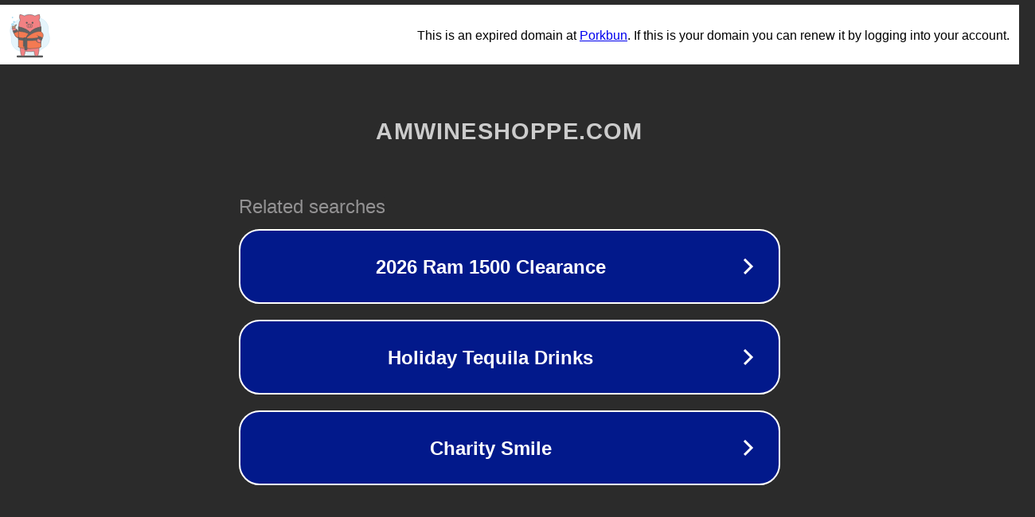

--- FILE ---
content_type: text/html; charset=utf-8
request_url: http://amwineshoppe.com/
body_size: 1050
content:
<!doctype html>
<html data-adblockkey="MFwwDQYJKoZIhvcNAQEBBQADSwAwSAJBANDrp2lz7AOmADaN8tA50LsWcjLFyQFcb/P2Txc58oYOeILb3vBw7J6f4pamkAQVSQuqYsKx3YzdUHCvbVZvFUsCAwEAAQ==_uqXuL4WeWT1mQr1Ct92c4cFSsA7h1Eeep4HLMG717+hnzQ1ofQ6F6klmt5jXEizmLYqsIA7TaPZm0UkY0AxI8Q==" lang="en" style="background: #2B2B2B;">
<head>
    <meta charset="utf-8">
    <meta name="viewport" content="width=device-width, initial-scale=1">
    <link rel="icon" href="[data-uri]">
    <link rel="preconnect" href="https://www.google.com" crossorigin>
</head>
<body>
<div id="target" style="opacity: 0"></div>
<script>window.park = "[base64]";</script>
<script src="/bBRsriKMr.js"></script>
</body>
</html>
